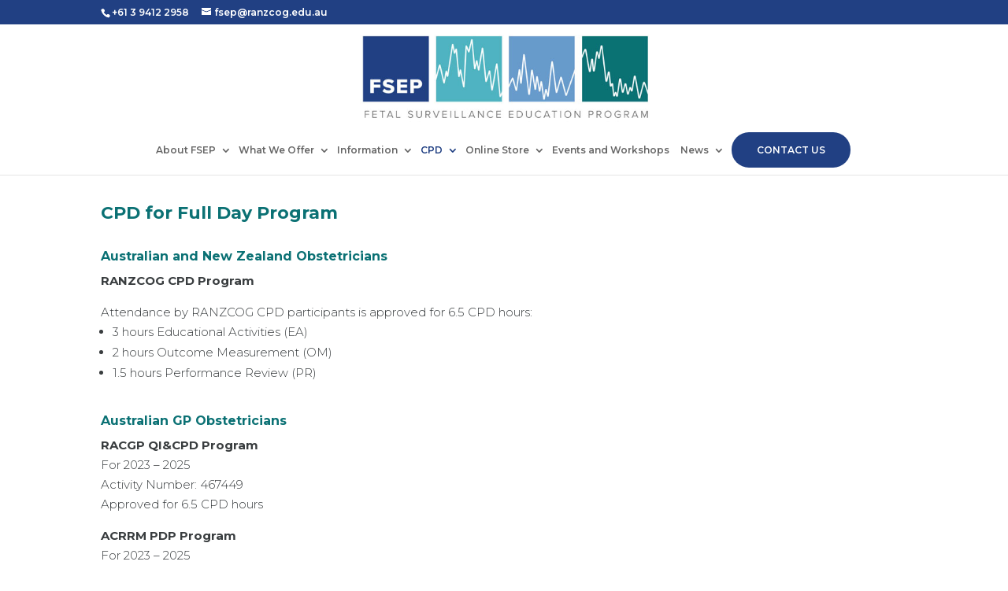

--- FILE ---
content_type: text/html; charset=utf-8
request_url: https://www.google.com/recaptcha/api2/anchor?ar=1&k=6LcHqFUpAAAAAGKpyetisyGAzjRcqDowb2ABezrj&co=aHR0cHM6Ly9mc2VwLnJhbnpjb2cuZWR1LmF1OjQ0Mw..&hl=en&v=PoyoqOPhxBO7pBk68S4YbpHZ&size=invisible&anchor-ms=20000&execute-ms=30000&cb=afxufhcts3x0
body_size: 48664
content:
<!DOCTYPE HTML><html dir="ltr" lang="en"><head><meta http-equiv="Content-Type" content="text/html; charset=UTF-8">
<meta http-equiv="X-UA-Compatible" content="IE=edge">
<title>reCAPTCHA</title>
<style type="text/css">
/* cyrillic-ext */
@font-face {
  font-family: 'Roboto';
  font-style: normal;
  font-weight: 400;
  font-stretch: 100%;
  src: url(//fonts.gstatic.com/s/roboto/v48/KFO7CnqEu92Fr1ME7kSn66aGLdTylUAMa3GUBHMdazTgWw.woff2) format('woff2');
  unicode-range: U+0460-052F, U+1C80-1C8A, U+20B4, U+2DE0-2DFF, U+A640-A69F, U+FE2E-FE2F;
}
/* cyrillic */
@font-face {
  font-family: 'Roboto';
  font-style: normal;
  font-weight: 400;
  font-stretch: 100%;
  src: url(//fonts.gstatic.com/s/roboto/v48/KFO7CnqEu92Fr1ME7kSn66aGLdTylUAMa3iUBHMdazTgWw.woff2) format('woff2');
  unicode-range: U+0301, U+0400-045F, U+0490-0491, U+04B0-04B1, U+2116;
}
/* greek-ext */
@font-face {
  font-family: 'Roboto';
  font-style: normal;
  font-weight: 400;
  font-stretch: 100%;
  src: url(//fonts.gstatic.com/s/roboto/v48/KFO7CnqEu92Fr1ME7kSn66aGLdTylUAMa3CUBHMdazTgWw.woff2) format('woff2');
  unicode-range: U+1F00-1FFF;
}
/* greek */
@font-face {
  font-family: 'Roboto';
  font-style: normal;
  font-weight: 400;
  font-stretch: 100%;
  src: url(//fonts.gstatic.com/s/roboto/v48/KFO7CnqEu92Fr1ME7kSn66aGLdTylUAMa3-UBHMdazTgWw.woff2) format('woff2');
  unicode-range: U+0370-0377, U+037A-037F, U+0384-038A, U+038C, U+038E-03A1, U+03A3-03FF;
}
/* math */
@font-face {
  font-family: 'Roboto';
  font-style: normal;
  font-weight: 400;
  font-stretch: 100%;
  src: url(//fonts.gstatic.com/s/roboto/v48/KFO7CnqEu92Fr1ME7kSn66aGLdTylUAMawCUBHMdazTgWw.woff2) format('woff2');
  unicode-range: U+0302-0303, U+0305, U+0307-0308, U+0310, U+0312, U+0315, U+031A, U+0326-0327, U+032C, U+032F-0330, U+0332-0333, U+0338, U+033A, U+0346, U+034D, U+0391-03A1, U+03A3-03A9, U+03B1-03C9, U+03D1, U+03D5-03D6, U+03F0-03F1, U+03F4-03F5, U+2016-2017, U+2034-2038, U+203C, U+2040, U+2043, U+2047, U+2050, U+2057, U+205F, U+2070-2071, U+2074-208E, U+2090-209C, U+20D0-20DC, U+20E1, U+20E5-20EF, U+2100-2112, U+2114-2115, U+2117-2121, U+2123-214F, U+2190, U+2192, U+2194-21AE, U+21B0-21E5, U+21F1-21F2, U+21F4-2211, U+2213-2214, U+2216-22FF, U+2308-230B, U+2310, U+2319, U+231C-2321, U+2336-237A, U+237C, U+2395, U+239B-23B7, U+23D0, U+23DC-23E1, U+2474-2475, U+25AF, U+25B3, U+25B7, U+25BD, U+25C1, U+25CA, U+25CC, U+25FB, U+266D-266F, U+27C0-27FF, U+2900-2AFF, U+2B0E-2B11, U+2B30-2B4C, U+2BFE, U+3030, U+FF5B, U+FF5D, U+1D400-1D7FF, U+1EE00-1EEFF;
}
/* symbols */
@font-face {
  font-family: 'Roboto';
  font-style: normal;
  font-weight: 400;
  font-stretch: 100%;
  src: url(//fonts.gstatic.com/s/roboto/v48/KFO7CnqEu92Fr1ME7kSn66aGLdTylUAMaxKUBHMdazTgWw.woff2) format('woff2');
  unicode-range: U+0001-000C, U+000E-001F, U+007F-009F, U+20DD-20E0, U+20E2-20E4, U+2150-218F, U+2190, U+2192, U+2194-2199, U+21AF, U+21E6-21F0, U+21F3, U+2218-2219, U+2299, U+22C4-22C6, U+2300-243F, U+2440-244A, U+2460-24FF, U+25A0-27BF, U+2800-28FF, U+2921-2922, U+2981, U+29BF, U+29EB, U+2B00-2BFF, U+4DC0-4DFF, U+FFF9-FFFB, U+10140-1018E, U+10190-1019C, U+101A0, U+101D0-101FD, U+102E0-102FB, U+10E60-10E7E, U+1D2C0-1D2D3, U+1D2E0-1D37F, U+1F000-1F0FF, U+1F100-1F1AD, U+1F1E6-1F1FF, U+1F30D-1F30F, U+1F315, U+1F31C, U+1F31E, U+1F320-1F32C, U+1F336, U+1F378, U+1F37D, U+1F382, U+1F393-1F39F, U+1F3A7-1F3A8, U+1F3AC-1F3AF, U+1F3C2, U+1F3C4-1F3C6, U+1F3CA-1F3CE, U+1F3D4-1F3E0, U+1F3ED, U+1F3F1-1F3F3, U+1F3F5-1F3F7, U+1F408, U+1F415, U+1F41F, U+1F426, U+1F43F, U+1F441-1F442, U+1F444, U+1F446-1F449, U+1F44C-1F44E, U+1F453, U+1F46A, U+1F47D, U+1F4A3, U+1F4B0, U+1F4B3, U+1F4B9, U+1F4BB, U+1F4BF, U+1F4C8-1F4CB, U+1F4D6, U+1F4DA, U+1F4DF, U+1F4E3-1F4E6, U+1F4EA-1F4ED, U+1F4F7, U+1F4F9-1F4FB, U+1F4FD-1F4FE, U+1F503, U+1F507-1F50B, U+1F50D, U+1F512-1F513, U+1F53E-1F54A, U+1F54F-1F5FA, U+1F610, U+1F650-1F67F, U+1F687, U+1F68D, U+1F691, U+1F694, U+1F698, U+1F6AD, U+1F6B2, U+1F6B9-1F6BA, U+1F6BC, U+1F6C6-1F6CF, U+1F6D3-1F6D7, U+1F6E0-1F6EA, U+1F6F0-1F6F3, U+1F6F7-1F6FC, U+1F700-1F7FF, U+1F800-1F80B, U+1F810-1F847, U+1F850-1F859, U+1F860-1F887, U+1F890-1F8AD, U+1F8B0-1F8BB, U+1F8C0-1F8C1, U+1F900-1F90B, U+1F93B, U+1F946, U+1F984, U+1F996, U+1F9E9, U+1FA00-1FA6F, U+1FA70-1FA7C, U+1FA80-1FA89, U+1FA8F-1FAC6, U+1FACE-1FADC, U+1FADF-1FAE9, U+1FAF0-1FAF8, U+1FB00-1FBFF;
}
/* vietnamese */
@font-face {
  font-family: 'Roboto';
  font-style: normal;
  font-weight: 400;
  font-stretch: 100%;
  src: url(//fonts.gstatic.com/s/roboto/v48/KFO7CnqEu92Fr1ME7kSn66aGLdTylUAMa3OUBHMdazTgWw.woff2) format('woff2');
  unicode-range: U+0102-0103, U+0110-0111, U+0128-0129, U+0168-0169, U+01A0-01A1, U+01AF-01B0, U+0300-0301, U+0303-0304, U+0308-0309, U+0323, U+0329, U+1EA0-1EF9, U+20AB;
}
/* latin-ext */
@font-face {
  font-family: 'Roboto';
  font-style: normal;
  font-weight: 400;
  font-stretch: 100%;
  src: url(//fonts.gstatic.com/s/roboto/v48/KFO7CnqEu92Fr1ME7kSn66aGLdTylUAMa3KUBHMdazTgWw.woff2) format('woff2');
  unicode-range: U+0100-02BA, U+02BD-02C5, U+02C7-02CC, U+02CE-02D7, U+02DD-02FF, U+0304, U+0308, U+0329, U+1D00-1DBF, U+1E00-1E9F, U+1EF2-1EFF, U+2020, U+20A0-20AB, U+20AD-20C0, U+2113, U+2C60-2C7F, U+A720-A7FF;
}
/* latin */
@font-face {
  font-family: 'Roboto';
  font-style: normal;
  font-weight: 400;
  font-stretch: 100%;
  src: url(//fonts.gstatic.com/s/roboto/v48/KFO7CnqEu92Fr1ME7kSn66aGLdTylUAMa3yUBHMdazQ.woff2) format('woff2');
  unicode-range: U+0000-00FF, U+0131, U+0152-0153, U+02BB-02BC, U+02C6, U+02DA, U+02DC, U+0304, U+0308, U+0329, U+2000-206F, U+20AC, U+2122, U+2191, U+2193, U+2212, U+2215, U+FEFF, U+FFFD;
}
/* cyrillic-ext */
@font-face {
  font-family: 'Roboto';
  font-style: normal;
  font-weight: 500;
  font-stretch: 100%;
  src: url(//fonts.gstatic.com/s/roboto/v48/KFO7CnqEu92Fr1ME7kSn66aGLdTylUAMa3GUBHMdazTgWw.woff2) format('woff2');
  unicode-range: U+0460-052F, U+1C80-1C8A, U+20B4, U+2DE0-2DFF, U+A640-A69F, U+FE2E-FE2F;
}
/* cyrillic */
@font-face {
  font-family: 'Roboto';
  font-style: normal;
  font-weight: 500;
  font-stretch: 100%;
  src: url(//fonts.gstatic.com/s/roboto/v48/KFO7CnqEu92Fr1ME7kSn66aGLdTylUAMa3iUBHMdazTgWw.woff2) format('woff2');
  unicode-range: U+0301, U+0400-045F, U+0490-0491, U+04B0-04B1, U+2116;
}
/* greek-ext */
@font-face {
  font-family: 'Roboto';
  font-style: normal;
  font-weight: 500;
  font-stretch: 100%;
  src: url(//fonts.gstatic.com/s/roboto/v48/KFO7CnqEu92Fr1ME7kSn66aGLdTylUAMa3CUBHMdazTgWw.woff2) format('woff2');
  unicode-range: U+1F00-1FFF;
}
/* greek */
@font-face {
  font-family: 'Roboto';
  font-style: normal;
  font-weight: 500;
  font-stretch: 100%;
  src: url(//fonts.gstatic.com/s/roboto/v48/KFO7CnqEu92Fr1ME7kSn66aGLdTylUAMa3-UBHMdazTgWw.woff2) format('woff2');
  unicode-range: U+0370-0377, U+037A-037F, U+0384-038A, U+038C, U+038E-03A1, U+03A3-03FF;
}
/* math */
@font-face {
  font-family: 'Roboto';
  font-style: normal;
  font-weight: 500;
  font-stretch: 100%;
  src: url(//fonts.gstatic.com/s/roboto/v48/KFO7CnqEu92Fr1ME7kSn66aGLdTylUAMawCUBHMdazTgWw.woff2) format('woff2');
  unicode-range: U+0302-0303, U+0305, U+0307-0308, U+0310, U+0312, U+0315, U+031A, U+0326-0327, U+032C, U+032F-0330, U+0332-0333, U+0338, U+033A, U+0346, U+034D, U+0391-03A1, U+03A3-03A9, U+03B1-03C9, U+03D1, U+03D5-03D6, U+03F0-03F1, U+03F4-03F5, U+2016-2017, U+2034-2038, U+203C, U+2040, U+2043, U+2047, U+2050, U+2057, U+205F, U+2070-2071, U+2074-208E, U+2090-209C, U+20D0-20DC, U+20E1, U+20E5-20EF, U+2100-2112, U+2114-2115, U+2117-2121, U+2123-214F, U+2190, U+2192, U+2194-21AE, U+21B0-21E5, U+21F1-21F2, U+21F4-2211, U+2213-2214, U+2216-22FF, U+2308-230B, U+2310, U+2319, U+231C-2321, U+2336-237A, U+237C, U+2395, U+239B-23B7, U+23D0, U+23DC-23E1, U+2474-2475, U+25AF, U+25B3, U+25B7, U+25BD, U+25C1, U+25CA, U+25CC, U+25FB, U+266D-266F, U+27C0-27FF, U+2900-2AFF, U+2B0E-2B11, U+2B30-2B4C, U+2BFE, U+3030, U+FF5B, U+FF5D, U+1D400-1D7FF, U+1EE00-1EEFF;
}
/* symbols */
@font-face {
  font-family: 'Roboto';
  font-style: normal;
  font-weight: 500;
  font-stretch: 100%;
  src: url(//fonts.gstatic.com/s/roboto/v48/KFO7CnqEu92Fr1ME7kSn66aGLdTylUAMaxKUBHMdazTgWw.woff2) format('woff2');
  unicode-range: U+0001-000C, U+000E-001F, U+007F-009F, U+20DD-20E0, U+20E2-20E4, U+2150-218F, U+2190, U+2192, U+2194-2199, U+21AF, U+21E6-21F0, U+21F3, U+2218-2219, U+2299, U+22C4-22C6, U+2300-243F, U+2440-244A, U+2460-24FF, U+25A0-27BF, U+2800-28FF, U+2921-2922, U+2981, U+29BF, U+29EB, U+2B00-2BFF, U+4DC0-4DFF, U+FFF9-FFFB, U+10140-1018E, U+10190-1019C, U+101A0, U+101D0-101FD, U+102E0-102FB, U+10E60-10E7E, U+1D2C0-1D2D3, U+1D2E0-1D37F, U+1F000-1F0FF, U+1F100-1F1AD, U+1F1E6-1F1FF, U+1F30D-1F30F, U+1F315, U+1F31C, U+1F31E, U+1F320-1F32C, U+1F336, U+1F378, U+1F37D, U+1F382, U+1F393-1F39F, U+1F3A7-1F3A8, U+1F3AC-1F3AF, U+1F3C2, U+1F3C4-1F3C6, U+1F3CA-1F3CE, U+1F3D4-1F3E0, U+1F3ED, U+1F3F1-1F3F3, U+1F3F5-1F3F7, U+1F408, U+1F415, U+1F41F, U+1F426, U+1F43F, U+1F441-1F442, U+1F444, U+1F446-1F449, U+1F44C-1F44E, U+1F453, U+1F46A, U+1F47D, U+1F4A3, U+1F4B0, U+1F4B3, U+1F4B9, U+1F4BB, U+1F4BF, U+1F4C8-1F4CB, U+1F4D6, U+1F4DA, U+1F4DF, U+1F4E3-1F4E6, U+1F4EA-1F4ED, U+1F4F7, U+1F4F9-1F4FB, U+1F4FD-1F4FE, U+1F503, U+1F507-1F50B, U+1F50D, U+1F512-1F513, U+1F53E-1F54A, U+1F54F-1F5FA, U+1F610, U+1F650-1F67F, U+1F687, U+1F68D, U+1F691, U+1F694, U+1F698, U+1F6AD, U+1F6B2, U+1F6B9-1F6BA, U+1F6BC, U+1F6C6-1F6CF, U+1F6D3-1F6D7, U+1F6E0-1F6EA, U+1F6F0-1F6F3, U+1F6F7-1F6FC, U+1F700-1F7FF, U+1F800-1F80B, U+1F810-1F847, U+1F850-1F859, U+1F860-1F887, U+1F890-1F8AD, U+1F8B0-1F8BB, U+1F8C0-1F8C1, U+1F900-1F90B, U+1F93B, U+1F946, U+1F984, U+1F996, U+1F9E9, U+1FA00-1FA6F, U+1FA70-1FA7C, U+1FA80-1FA89, U+1FA8F-1FAC6, U+1FACE-1FADC, U+1FADF-1FAE9, U+1FAF0-1FAF8, U+1FB00-1FBFF;
}
/* vietnamese */
@font-face {
  font-family: 'Roboto';
  font-style: normal;
  font-weight: 500;
  font-stretch: 100%;
  src: url(//fonts.gstatic.com/s/roboto/v48/KFO7CnqEu92Fr1ME7kSn66aGLdTylUAMa3OUBHMdazTgWw.woff2) format('woff2');
  unicode-range: U+0102-0103, U+0110-0111, U+0128-0129, U+0168-0169, U+01A0-01A1, U+01AF-01B0, U+0300-0301, U+0303-0304, U+0308-0309, U+0323, U+0329, U+1EA0-1EF9, U+20AB;
}
/* latin-ext */
@font-face {
  font-family: 'Roboto';
  font-style: normal;
  font-weight: 500;
  font-stretch: 100%;
  src: url(//fonts.gstatic.com/s/roboto/v48/KFO7CnqEu92Fr1ME7kSn66aGLdTylUAMa3KUBHMdazTgWw.woff2) format('woff2');
  unicode-range: U+0100-02BA, U+02BD-02C5, U+02C7-02CC, U+02CE-02D7, U+02DD-02FF, U+0304, U+0308, U+0329, U+1D00-1DBF, U+1E00-1E9F, U+1EF2-1EFF, U+2020, U+20A0-20AB, U+20AD-20C0, U+2113, U+2C60-2C7F, U+A720-A7FF;
}
/* latin */
@font-face {
  font-family: 'Roboto';
  font-style: normal;
  font-weight: 500;
  font-stretch: 100%;
  src: url(//fonts.gstatic.com/s/roboto/v48/KFO7CnqEu92Fr1ME7kSn66aGLdTylUAMa3yUBHMdazQ.woff2) format('woff2');
  unicode-range: U+0000-00FF, U+0131, U+0152-0153, U+02BB-02BC, U+02C6, U+02DA, U+02DC, U+0304, U+0308, U+0329, U+2000-206F, U+20AC, U+2122, U+2191, U+2193, U+2212, U+2215, U+FEFF, U+FFFD;
}
/* cyrillic-ext */
@font-face {
  font-family: 'Roboto';
  font-style: normal;
  font-weight: 900;
  font-stretch: 100%;
  src: url(//fonts.gstatic.com/s/roboto/v48/KFO7CnqEu92Fr1ME7kSn66aGLdTylUAMa3GUBHMdazTgWw.woff2) format('woff2');
  unicode-range: U+0460-052F, U+1C80-1C8A, U+20B4, U+2DE0-2DFF, U+A640-A69F, U+FE2E-FE2F;
}
/* cyrillic */
@font-face {
  font-family: 'Roboto';
  font-style: normal;
  font-weight: 900;
  font-stretch: 100%;
  src: url(//fonts.gstatic.com/s/roboto/v48/KFO7CnqEu92Fr1ME7kSn66aGLdTylUAMa3iUBHMdazTgWw.woff2) format('woff2');
  unicode-range: U+0301, U+0400-045F, U+0490-0491, U+04B0-04B1, U+2116;
}
/* greek-ext */
@font-face {
  font-family: 'Roboto';
  font-style: normal;
  font-weight: 900;
  font-stretch: 100%;
  src: url(//fonts.gstatic.com/s/roboto/v48/KFO7CnqEu92Fr1ME7kSn66aGLdTylUAMa3CUBHMdazTgWw.woff2) format('woff2');
  unicode-range: U+1F00-1FFF;
}
/* greek */
@font-face {
  font-family: 'Roboto';
  font-style: normal;
  font-weight: 900;
  font-stretch: 100%;
  src: url(//fonts.gstatic.com/s/roboto/v48/KFO7CnqEu92Fr1ME7kSn66aGLdTylUAMa3-UBHMdazTgWw.woff2) format('woff2');
  unicode-range: U+0370-0377, U+037A-037F, U+0384-038A, U+038C, U+038E-03A1, U+03A3-03FF;
}
/* math */
@font-face {
  font-family: 'Roboto';
  font-style: normal;
  font-weight: 900;
  font-stretch: 100%;
  src: url(//fonts.gstatic.com/s/roboto/v48/KFO7CnqEu92Fr1ME7kSn66aGLdTylUAMawCUBHMdazTgWw.woff2) format('woff2');
  unicode-range: U+0302-0303, U+0305, U+0307-0308, U+0310, U+0312, U+0315, U+031A, U+0326-0327, U+032C, U+032F-0330, U+0332-0333, U+0338, U+033A, U+0346, U+034D, U+0391-03A1, U+03A3-03A9, U+03B1-03C9, U+03D1, U+03D5-03D6, U+03F0-03F1, U+03F4-03F5, U+2016-2017, U+2034-2038, U+203C, U+2040, U+2043, U+2047, U+2050, U+2057, U+205F, U+2070-2071, U+2074-208E, U+2090-209C, U+20D0-20DC, U+20E1, U+20E5-20EF, U+2100-2112, U+2114-2115, U+2117-2121, U+2123-214F, U+2190, U+2192, U+2194-21AE, U+21B0-21E5, U+21F1-21F2, U+21F4-2211, U+2213-2214, U+2216-22FF, U+2308-230B, U+2310, U+2319, U+231C-2321, U+2336-237A, U+237C, U+2395, U+239B-23B7, U+23D0, U+23DC-23E1, U+2474-2475, U+25AF, U+25B3, U+25B7, U+25BD, U+25C1, U+25CA, U+25CC, U+25FB, U+266D-266F, U+27C0-27FF, U+2900-2AFF, U+2B0E-2B11, U+2B30-2B4C, U+2BFE, U+3030, U+FF5B, U+FF5D, U+1D400-1D7FF, U+1EE00-1EEFF;
}
/* symbols */
@font-face {
  font-family: 'Roboto';
  font-style: normal;
  font-weight: 900;
  font-stretch: 100%;
  src: url(//fonts.gstatic.com/s/roboto/v48/KFO7CnqEu92Fr1ME7kSn66aGLdTylUAMaxKUBHMdazTgWw.woff2) format('woff2');
  unicode-range: U+0001-000C, U+000E-001F, U+007F-009F, U+20DD-20E0, U+20E2-20E4, U+2150-218F, U+2190, U+2192, U+2194-2199, U+21AF, U+21E6-21F0, U+21F3, U+2218-2219, U+2299, U+22C4-22C6, U+2300-243F, U+2440-244A, U+2460-24FF, U+25A0-27BF, U+2800-28FF, U+2921-2922, U+2981, U+29BF, U+29EB, U+2B00-2BFF, U+4DC0-4DFF, U+FFF9-FFFB, U+10140-1018E, U+10190-1019C, U+101A0, U+101D0-101FD, U+102E0-102FB, U+10E60-10E7E, U+1D2C0-1D2D3, U+1D2E0-1D37F, U+1F000-1F0FF, U+1F100-1F1AD, U+1F1E6-1F1FF, U+1F30D-1F30F, U+1F315, U+1F31C, U+1F31E, U+1F320-1F32C, U+1F336, U+1F378, U+1F37D, U+1F382, U+1F393-1F39F, U+1F3A7-1F3A8, U+1F3AC-1F3AF, U+1F3C2, U+1F3C4-1F3C6, U+1F3CA-1F3CE, U+1F3D4-1F3E0, U+1F3ED, U+1F3F1-1F3F3, U+1F3F5-1F3F7, U+1F408, U+1F415, U+1F41F, U+1F426, U+1F43F, U+1F441-1F442, U+1F444, U+1F446-1F449, U+1F44C-1F44E, U+1F453, U+1F46A, U+1F47D, U+1F4A3, U+1F4B0, U+1F4B3, U+1F4B9, U+1F4BB, U+1F4BF, U+1F4C8-1F4CB, U+1F4D6, U+1F4DA, U+1F4DF, U+1F4E3-1F4E6, U+1F4EA-1F4ED, U+1F4F7, U+1F4F9-1F4FB, U+1F4FD-1F4FE, U+1F503, U+1F507-1F50B, U+1F50D, U+1F512-1F513, U+1F53E-1F54A, U+1F54F-1F5FA, U+1F610, U+1F650-1F67F, U+1F687, U+1F68D, U+1F691, U+1F694, U+1F698, U+1F6AD, U+1F6B2, U+1F6B9-1F6BA, U+1F6BC, U+1F6C6-1F6CF, U+1F6D3-1F6D7, U+1F6E0-1F6EA, U+1F6F0-1F6F3, U+1F6F7-1F6FC, U+1F700-1F7FF, U+1F800-1F80B, U+1F810-1F847, U+1F850-1F859, U+1F860-1F887, U+1F890-1F8AD, U+1F8B0-1F8BB, U+1F8C0-1F8C1, U+1F900-1F90B, U+1F93B, U+1F946, U+1F984, U+1F996, U+1F9E9, U+1FA00-1FA6F, U+1FA70-1FA7C, U+1FA80-1FA89, U+1FA8F-1FAC6, U+1FACE-1FADC, U+1FADF-1FAE9, U+1FAF0-1FAF8, U+1FB00-1FBFF;
}
/* vietnamese */
@font-face {
  font-family: 'Roboto';
  font-style: normal;
  font-weight: 900;
  font-stretch: 100%;
  src: url(//fonts.gstatic.com/s/roboto/v48/KFO7CnqEu92Fr1ME7kSn66aGLdTylUAMa3OUBHMdazTgWw.woff2) format('woff2');
  unicode-range: U+0102-0103, U+0110-0111, U+0128-0129, U+0168-0169, U+01A0-01A1, U+01AF-01B0, U+0300-0301, U+0303-0304, U+0308-0309, U+0323, U+0329, U+1EA0-1EF9, U+20AB;
}
/* latin-ext */
@font-face {
  font-family: 'Roboto';
  font-style: normal;
  font-weight: 900;
  font-stretch: 100%;
  src: url(//fonts.gstatic.com/s/roboto/v48/KFO7CnqEu92Fr1ME7kSn66aGLdTylUAMa3KUBHMdazTgWw.woff2) format('woff2');
  unicode-range: U+0100-02BA, U+02BD-02C5, U+02C7-02CC, U+02CE-02D7, U+02DD-02FF, U+0304, U+0308, U+0329, U+1D00-1DBF, U+1E00-1E9F, U+1EF2-1EFF, U+2020, U+20A0-20AB, U+20AD-20C0, U+2113, U+2C60-2C7F, U+A720-A7FF;
}
/* latin */
@font-face {
  font-family: 'Roboto';
  font-style: normal;
  font-weight: 900;
  font-stretch: 100%;
  src: url(//fonts.gstatic.com/s/roboto/v48/KFO7CnqEu92Fr1ME7kSn66aGLdTylUAMa3yUBHMdazQ.woff2) format('woff2');
  unicode-range: U+0000-00FF, U+0131, U+0152-0153, U+02BB-02BC, U+02C6, U+02DA, U+02DC, U+0304, U+0308, U+0329, U+2000-206F, U+20AC, U+2122, U+2191, U+2193, U+2212, U+2215, U+FEFF, U+FFFD;
}

</style>
<link rel="stylesheet" type="text/css" href="https://www.gstatic.com/recaptcha/releases/PoyoqOPhxBO7pBk68S4YbpHZ/styles__ltr.css">
<script nonce="jHIT-Q6w2fPSPHkRUhqAUg" type="text/javascript">window['__recaptcha_api'] = 'https://www.google.com/recaptcha/api2/';</script>
<script type="text/javascript" src="https://www.gstatic.com/recaptcha/releases/PoyoqOPhxBO7pBk68S4YbpHZ/recaptcha__en.js" nonce="jHIT-Q6w2fPSPHkRUhqAUg">
      
    </script></head>
<body><div id="rc-anchor-alert" class="rc-anchor-alert"></div>
<input type="hidden" id="recaptcha-token" value="[base64]">
<script type="text/javascript" nonce="jHIT-Q6w2fPSPHkRUhqAUg">
      recaptcha.anchor.Main.init("[\x22ainput\x22,[\x22bgdata\x22,\x22\x22,\[base64]/[base64]/bmV3IFpbdF0obVswXSk6Sz09Mj9uZXcgWlt0XShtWzBdLG1bMV0pOks9PTM/bmV3IFpbdF0obVswXSxtWzFdLG1bMl0pOks9PTQ/[base64]/[base64]/[base64]/[base64]/[base64]/[base64]/[base64]/[base64]/[base64]/[base64]/[base64]/[base64]/[base64]/[base64]\\u003d\\u003d\x22,\[base64]\x22,\x22GMO9ISc5wp01w71IwonCuRnDjBLCrsOJaUxQZ8OASQ/DoFANOF0KwpHDtsOiIwd6WcKqa8Kgw5Ifw7jDoMOWw4pcICUtMUp/[base64]/[base64]/Dk2w8NGwKw6E+L8OyKsK/w4NNw6gWwqfDisOUw4AXw7HDnH8/w6obfMK+PzvDrg5Ew6hQwoBrRyLDnBQ2wog7cMOAwrgXCsORwocPw6FbV8KoQX4rN8KBFMKpUFggw4xVeXXDpMOrFcK/w5jClBzDsmvCpcOaw5rDukxwZsOfw53CtMODYcOgwrNzwovDjMOJSsKrVsOPw6LDpcOjJkInwow4K8KTC8Ouw7nDvsKHCjZSSsKUYcOBw7cWwrrDmMO8OsKsVMKiGGXDtcKlwqxaYcK/IzRbOcOYw6lrwoEWecObL8OKwohuwr4Gw5TDqsOKRSbDgcOSwqkfEBDDgMOyAcOodV/[base64]/CmzLCm3R5dgQ4w7fCuyYTwqTCsMK4wq/[base64]/DigfCqcO8SMOoMsKQw7zCgsKoVyPCsMOKw5UTVUzCiMOUT8KPB8OzQ8O5YEzCuxLDni/DiwMqdXYRdFMhw7Bdw5jColfDsMKGTEEDFwTDn8KSw5A6w6loXx7ChMOvwpnDg8O0w5jCrRHDicOOw4MpworDlsKrw6hrLyHDvMK6R8KwBsKOYsKRKMKyW8KtVD9+eTjComvCtMOXYFzCv8Kpw5rCksOBw6vCukTCrXUjwr/DmGsfaBnDji0Rw4XCn07DrUU8cADDozx7JcOjw7gnJXzCm8OSFMKtwrTCv8Kuwq7CmMOpwqADwr96wpfCtQcFGkYOG8Kzwopow7sawrYhwozDqMOABsKmHMOATHZoVFQ4wpReb8KPN8OEdMO7woU2w5EIw5DCqlZ3XMO6w5zDpMOEwoRBwpvCslHDlMO7acK/H3IMYXXCl8Osw5zDqsKHwobCrBvDkm8Lwo8TWMK/wofCvhLCrsKNRsKoWCDDr8KNZklWwr/Dt8KjYxLCn1UQwrLDklsAPGh0P29jw75JJzNaw5nClARTX2PCnGfCpMODw7l1w7TDvcO4RsOHwpsQwqjCoBVzwpXDk0vCiD9aw4Z8w7oVb8K8NsKKVcKPw4o4w5LCqHt9wrXDrxVCw6E0w4tiJMOMwp8wPsKaHMOOwp9Fd8K9IW7CsAfCjcKYw6IoAcOzwqHDmn/Du8KHcMO+JMKJwokqDnl9wrZ3wrzCi8OZwpYYw4hWNy0sGRzDqMKNRsKAw7nCmcK2w7hxwosEF8KZN1rCvcO/w6/Cg8Ocw6o1K8KfVRnCtsKywqHDi11SGcK2BgTDolzCu8OaG0kVw7B7OcO0wr/Cl3tYL35HwoLCuDPDvcKxw5PCgQHCl8OvOhXDgV4Ow5lxw57Ct2LDisOzwozCosKSQH8LJsOOa14cw6bDnsOlSAMnw44GwprCm8KtXUENPcOAwpMRBMKqGh8Dw6nDp8Ojwq5BYcOtR8KfwooKw58oSMOHw60ow6nClsOYGmDCjcKPw69MwrVMw6vCjcKvLHxlE8O/EsKBK1nDnQfDicKKwqIswp9FwrfCpXIIRVnChcKwwqzDkMKuw4XChAAKNm0sw7IFw5XCk01VDVXCklXDlsO0w7/Dug3CtcOTD03CssKtaQTDocOBw6U/IMOPw4zClGXDr8OfGcKqQsO7wrDDo3DCicKtbsOdw5bDliFsw6J+WsOhwr/Dk24gwpoVwobCjmjDvwoyw6zCsHbDgQoEOMK+GjjCg01VEMKrKCQWKMKOMsKeYDTCoy7DocOmbWlzw5xcwrI5GMKjw6nCscKmT3/ClsO2w6UCw790w555WQzCoMO5wqQAwpzDqT3ClDbCscO3NcKpTj9AVDNLwrXCpDkZw7jDmMKlwq/DgjxICUnCnMO2BsOMwpZcXHgpR8K/KMOjPiZ8VlfCoMOhZ1Yjwr8Zwot5OcOWworCqcOEU8Ozwp4KW8OKwr/CgWvDvgtpJXl+EsOYw5I+w7dxSHMew4TDpE7DjsOiB8OpYhfCtsKVw7oGw4oxeMOvL3zDuF/CssOBwoRjRMKgW0AJw5HCqMOzw5paw5DDssKnVsO2KxVOwpE3IX1FwptywrrDjV/DkSvClcKqwqfDvMK/RhnDqsKnelxkw6fDuTgswoQdeS5mw6bDqMOUw7bDucKiYcKCwpLCqcO3eMODa8OxW8OzwpAmV8OHHsKMJcOBHXvCqnnCj2bCpsKHFjHCncKVR3vDnsO9MsKtR8KJO8O/wrrDqDHDpMK8wpE3A8KARcOeHF8OU8OOw6TCnMKCw5MywoXCrRnCm8O2PjbDv8KbSEd+wqrDpcKaw6A4wpDCmhbCqMOTw7lhw5/CisO/bcKjwoBiSEwzVmrDmMKuQcKUwo3CvnTDo8KzwqDCoMKywofDiix5ATDCiADDpnMEHTdAwqkeUcKdCHVXw6fCoxvDhAnCmMKnKsKbwpAVb8OXwq3ClEbDqXcLw4jChcOiJWMmw4/CpH9OJMKaCHjCnMOgA8Oow5glwqMaw5kSw5jDtmHCmMKzw697w4vCj8KywpRNexPCsB7Cj8O/w75gw7HCnUfClcKFwo7Cu39AX8KJwoJUw7wJw5BcREfDt1dWbxPCmMOywonChT5qwogBw5oqwozCosObMMKIMF/DtsO3w6/Dv8KheMKbcQvCljBabcK4DUVGw5jDtEHDq8ODwrJWCAMNw5EFw7HDiMOdwr/DiMK0wqgoP8O8w65EworDmcKqP8K7wokvdU3CpzTCucO4wq7DjykRw7ZLB8OWwqfDoMK4QMO6w6Bcw6PChQYhOywvDisGGmbDpcOPwpwBCTXDv8OqIQbClW5Kwp/[base64]/w5wzCsOUwqhib8OGw60sYsK7F8O9w7Uow5t5fCfChMKpABbDiQXCoTLCoMKaD8KLwpw6wqLClhJzMS81wpJdwqd+M8KxbUjDtDplemvDgsKkwop8WMKZaMK4woUaTsOgwq9jFGFBwofDl8KDIUbDmMOGwoPDn8K3SDNsw6Z+CiRyGR/Duy9peHxUwrHCnUs8bj8ISMODw77DvsKHwqjDoyR+EznCncKSP8KDO8Osw73CmRMWw5A0clDDo18hwozCnH0pw6DDiRDCnsOtSsKFw7USw4EPwrwdwpZmwqxGw7/ClzceD8OLZ8OuASnDgmvCjTF+fxIpwq89w6Q8w4h4w4JpwpbCqsKdDcOjwpvCqxBBw6U1w4rCjSMqwp5Hw7bCvcOSOBbCngdMOcOEwpdow5YRw7vCk1nDvcKaw4o+H1lZwrMFw75QwosCDmQwwrnDtcK7EsKXwr/[base64]/[base64]/[base64]/DusKpdzNfXV9yw61LFVLDpsOpYsOBWERkwqw/wrRWBMOKUMONw7PCkMKnwqXDpH0HWcK3MUDCtlxvAA0CwqhkeG8NdsOIFWQDZQlKOkVkVyITF8O1WCVdwqPDrHrDt8Kiw60sw5nDoDvDiGVoPMK2w7TCngY5N8KhPE/Ct8Oywo8hw73CplEqwqXCucOwwrHDvcOyGMKwwp/Dm3VAF8OMwplAw54Ywq5JFVACMWcvEMKuwrPDhcKoCsOqwofCtU9Vw7/CjWgwwrZcw6how70ufsOIGMOAwrAcTsOuwo0eFTJywo11JUVjw5sTA8OLwrPDrzLDi8KIwrnClS3CqWbCrcO7fsOrSMO0wp8iwo4QFsKuwrAqWsK6wp8Ow5jDpB3Ds3h5QjDDiA4/DsKtwqzDtMOYAGLCilI0wpkmw5A5wr7CsBUGcnzDs8OVw5A+wr/DvMK2w5tKZWtMwqnDlMOGwpPDlMK6wqgWSMKSw5zDgMKsV8OLEMODDisACMOsw7XCpSEuwrrDkFgewolmw4DDr31sQMKcGMK6acOLIMO/wooBTcO+GTfDicOCH8KRw7NaXG3DisKYw47DgjvDh11XUSp1RHciwp/CvEbDpy7CqcOfN0DCs1rDuWzDmyPClcKGw6IWw4ktLxsewqfDhXMgw4fDuMO5wr/[base64]/[base64]/DvcOGdyTCgAnCpMKtN8O9w4PChXXCqsOYEsOKOMOvRmtjw5wKbMKrI8OgG8Kaw7LDmA/Do8Kiw4ksfMOtFVvDmmBTwp5XasOLNwBvdcOOwqZ/XkLCu07DumHCgSPCoEZvwq4CwpPDuDHCinoFwo5Lw5vCkTfDssOhcnHDm1bCn8O/wpXDu8OUO2vDiMOjw4kmwobDqcKFw5HDsmpoJm4nw51PwrwbBQDDlz0vw4TCvMKsEjQeM8KowqbCrkgrwrpgRcOSwpUWdWvCsnfDo8O3SsKLCW8kEMKvwo4Iwp/ChyhhFTo5PiclwoDCo0klw5cWw5pcMEXCrcOmwoHCu1spIMK/TMK5wokFYl1YwohKHcKrecOub0hiYmrCtMKsw7rCn8K3ecOrw4jCjygtw6HDgsKVSMOGwpJvwoLDiSkZwofDrcO+XsOjPsKpwrHCssKJAMOtwqxhw5fDp8KQMWwYwq/CuD9vw4dGOmpcw6nDtyrCpHTDjsOWeh/[base64]/Dh2JNwo7CucOjw5odwpjCq8KgFcKVwojCk8KLwpF1a8Ktw4PDoivDmEXDqDTDmBPCocKxV8KGwrTDicOBwqfDosKBw4DDqG/ClsOJI8KJSSnCk8KyPMKCw5UMXGp8MsOTX8KJWQoKV0LDncKbwoPCkMO/wok0w4lYOS/[base64]/Du2dlwqU2wqpUwr/Dk8K4JC9seyzDsMKJHijCgMKSw5jDlUI2w7bDs3DCksK8wpDCmRHDvREMX38swrPCtFnDuj8fT8Opwrl6AHrDqkwrQ8KUw4HDt3Z+wobCkMOiaiHDjDbDqMKJVsOJb3/DisOUFTIcYEgFbEJ0wqHCiBbCoh9TwqnCrAHCp2RwH8KAwoTDnUPDgFgAw6/Dn8O0ChbCgcOUVsOsAnkyTA/DgAUbwqgOwrDChl7DuXl0wrfDrsKkPsKbO8KBwqrDpcK5w4ktWcOzfMO0BzbCqVvDn2VkVz3DscO1wqseXU5xw6bDrCwWfi3Cm00GEsK1RWRBw5zCkA/CjVogw5FPwr1KQArDl8KTAHYLFRlPw5bDugFfwpDDjcKkcTTCoMKQw5/Cj0nDhk/[base64]/Dk8OmwpLCvsK9w4XDhEZaVVrCtnFFZ8Kgw4DCp8KTwrjCgTbCiCY8Vk0TGHNifG7DgEnCnMKiwp/Ci8KGVsOXwrjDg8OYenjDm0nDiHbCjMOgJcObw5fDr8K9w7PDu8KwPyBRwo5TwoHDk31pwrvDq8O3w4Jlw4ROwrPDucKhIgXDoUvDnsOXwp0bw5YXYcKkw5jCkVTDqMOVw7DDgMKlSRvDtcOfw7HDjyjCsMKhXmzDkG8Bw5TCh8O7wpU/OcOaw6/Cjm5Cw596wrnCv8Oud8KUNj3DksOLYF/[base64]/W8O6wqtiw6pMw4LDv8OAKA83DVnCkcOaw7rClWnDgsOrZMKUIMO/WRnCjsK1WMOZGsKgdgvDiFALTkXCiMOqE8K4w6HDvsKwK8KMw6RRw65Nwr7DgF95S1/Cul/DqyFVTsO1f8KNTcOyEcKtMsKOwqYzw5jDuQPCvMOzeMOkwpLCslfCj8OMw54sVEhKw6kRwoTDnSnCsQ7DvhZpU8OHJcO5wpFFXcOxw5ZbZ3DDvlVEwr/DoinDszgnaDjDhsKETcORZ8Kgw6tDw7pbOMO/N2x/wp/DqMOKw6HCgsKdLmQGIcOpKsK0w5fDkcKKB8KMIsKSwqBpIsOpScOdQcOnIcOORMOCwqfCvgJIw6VxbMK7YnYYDcK8woPDlTTCtS5hw6/CiHnCgMKew4nDjDDChsOBwqDDrsKQSMKHETDCgsOjKcKVIyRIRkNDdFTCk1oew6LCp3rCv3LCvMOkVMOaKhFfCz/Dn8ORw54tIXvCnMORwqHCn8KWw4R9b8KGw4Z1EMK5OMOdAMOvw5nDtcKvJkLCsDNUTXIbwpM5RsKQBzp7N8OgwrDChsO4woRRAMOWw6HDpiMNwrHDmMOVwrnDvMKLwq4pw7rChwrDhSvCl8KswqzCsMOawp/CiMOXwq7Cj8OCYFotQcK8w5JNwr15aGjCkSDCpMKawpHDpcKXM8KBw4HCmMOaB1c4TAF0UcKxVcOlw67DgmfCqQANwpDCq8KWw5/DhDnCpV/[base64]/DmnIMDsORw4DDk8OZVy7DjsK+EsOfwqoOY1vDu1MTw5LDo10Aw5ZlwokIwqXCkcKXw73CqRIcwrTDqT8JM8OIB0kXKMO3D004wqMSw4plHA/DkwTCjcOmw7cYw6/[base64]/[base64]/w5rCrybDtytpw5UGZMOlw50FwrTCnsO5SCfCgMOjwoYkE0FSw79nPE54w4JgY8KHwpLDmMO0dk8wHD3Dh8KDw6XDp27Cs8ObTsKEAFrDmMKxIXXCsDRsOg5KQ8Krwp/DjcKowqzDmhYaa8KHH0nCi00Cwpd3wqPCqcKBOgVZEsKuSsOlXCzDoT/Dg8O3Nnh3bVgRwojDrBjDj3rDsTfDm8OgIsKNB8KawrLCg8OcFAdKwqzCicOdNQtwwqHDqsO0wo3DqMK3fcKTdXZuw78FwpUzwqfDs8OxwqQfN3HCusKTw4JzZyNpwrImKMKoVwbCmGxvekBNw4Uwa8O2RcK3w4gGw4hfE8OVQy9nw6xRwo7DiMOsU2pjw7/CtMKAwozDgsO6YXTDh3gPw7bDkSQ+ZcOxMQwXcGvDkw3ChjFpw444G2lrwrhdb8OScBF7w5/DowbDk8Kdw6ZmwqXDgMOewoTCsRsHE8KSwpzCssKGMMK5aijCjxXCrUbCosONaMKAw70fwpPDhh4OwpFFw6DCtCI1w4/Dq0nDnsO0wqTDicK9C8O8Bz98wqLDpzgIOMKpwr1Wwptlw4RpERIKUcKsw5thPShBw7FLw4/Dp00yZsK1Vh0QGGnChVPDkhVywpFEw6LCpsOBGsKAVVdfLsOmJcOBwrMCwrM/[base64]/CnE0jwqnDo8KNw78jwpzDuMKmLsOsw7V7w6PCoMO/w5bCmsKAw4LDlE/CkyjDhHZiJMK6LsKDb1pvwpMPwqMlwo3CusOcPnvCrWRoOsOSKQ3DqUMsOsO1w5rCmMOJwrnDj8OuI3XCusOiw58gwpPDs3DDqmwSw7nDkiwJw7bCuMK9B8KlwpTDjsODNjc/[base64]/Di8KaBMOHw79lwpoaT1dNGH1ow4djw4nDtEXCl8K9wrHCvcK7wqjDlcKVc2dxFDJGKEV4C3jDmcKNwqc+w4NQYcKYa8OVw7nCh8O/[base64]/[base64]/QcKUU2YRBcODw45hw4F+F1/CiChnw7sow6/[base64]/ZlgoasKoZXXCmcOBwp7DrRUtw6zDghzCsmDCnBVhLsKPwo/CnkRrwrPCoQduwqXDoUbCusKLBmYXwojCgcKqw5fCmnbCgsOlXMO2XAZYDDoDQMOAwpXCk2FEezHDjMO8wqDDmsK+ScKPw5xeTTHCpsO/[base64]/DnsKsb8O5w5w5fsOcYcOpw61bw68Ywo7Cj8KWfArCoTrDlTAnwrHCvHnCm8OTS8O2wps/bcKKBwQjw7IOesKTLBJFWF9Nwq3Dr8Kdw6bDgWUdWMKZw7VOP03CrE84csO6WsKlwrtBwr1Pw49DwqbDm8OIL8OZTMOiwqzDg2bCi0k+wq7Du8KgCcO6FcKld8K7EsOMIsK2GcO/AS8Be8KjJBs0FnYZwpROFcOzw5bCv8ORwrzCn0XDoS3DrMOPcMKeb1tEwowpMDxyMcKlw70JPcK8w5nCqsO7M1MmV8Kyw6zCu3Rdwq7CsifCuwYKw61rFgpgwpzDqTYdQD7DrhA2w7fDtjLChT9Qw5dkD8KKw6XDmyzCkMKywpEqw6/CmmIVwqZxdcOBfsKxdsKNeHPDrAtNVk82B8O9LxU2wrHCsHLDnsO/w77DrcKAcDEbw4xbw6l/[base64]/wrIlw4LCqCtFfcO/[base64]/CisOzFTNtK8OJw4hXwrfCpsK6wrtvwrh0w6EZSMKrwp/[base64]/DjMOtw646w6xzcUBzXQlGwowywozCv0VoHsKvw7fDvhwBMVnDm3cJU8KGV8OJLDPDocO/[base64]/woLChsKbPsK6wqjCvgxbwrstTDDCiMOKw6rDs8KqPcOBJ37DocOmdzXDt0PCoMK3wr00XsKgw7/[base64]/CjSQoR8Kcw6RNwpPDmcOUw5jCljQuDnTCm8K5woE9w4zCjB5nHMOQI8KGw5dzw7IFJSTDqMOiwrTDi3pFw4PCvlkww43Dr1AgwoDDpU1RwrdJHx7CkXjDr8KxwozCnMKawpZLw7fCr8KFTXnDgMKMeMKXwrBnwrwJw4/DjB0ywrVZwpPDmRQRw53DnMORw7lgfifCq2Yhw4bDlHfDvnrCt8KNHcKRbcKXw4/CvMKGwqzCosK4JMOQwrHDvMKuw5FFw5F1SgwOYmhlWMOrUBnDicO8WcOiw40nPB1Sw5BgGsKnRMKMe8OFwoYGwqliRcOOwrVeYcKzw4E/woxOGMKUBcO8CsOfO15ewoHCs3TDhsKQwpjDr8Kib8O2fywCX0sqNwcNwpMfQ2fDi8Ksw4gvKStZw5MGAG7Ck8OAw7rCoEPDjMOoX8OcAsKbw5QUa8OICSEwdw48Rm/DjwHDmcKuZ8K+w5rCv8K+clHCocK5ST/DicKLNwM/GsOyTsOwwq3Dtw7Cm8KzwqPDn8OPwpDDs1VqBjIIwq0VexrDk8Kxw5QXw5gqw7Q8wpDDq8OhADs5w7pVw6nDtkTDusOBGMORIMOCwrrDi8KkZXMRwq0zGS0ZKsOUw6vClwLDh8OJwowbTsKTJTYVw7PDnHTDijDCkGTCocOiwrY/aMOCwojDq8Kqa8KuwqdFw47CnG3DocO6W8KYwo9uwrl3T288wrfCpcO9dmxvwrt7w4vCgWcYw5B5DRUOwq05wp/DhMKBCgY8GD7Dv8O8w6BNRMKHw5PDpMOCGsKkY8OcBMKrYzvCh8Ksw4rDhsOjLw8zblTCi1NnwpLCix/Cs8O5O8ONDMO8YBlUJ8KwworDhMOkw7ZLLsOCIsKkeMOmcMKlwrxZw78uw5jCoHchw5jDpH91wpfCiD9ww4zDij9ZUyZ5RsKmwqIjFMKZD8ORRMOgH8OWTGcLwppEE07DhcO3wqbCknvDrF9Nw7pfb8KkEMKuwrfCq2Z/YsKPwp3CnGUxw5nCp8Oyw6V2w5fDksOCVSfCssKWQVc/wq/[base64]/ChMOVw4kAMlvDlUPClktpwqATw7MVOBh4w5RMQ2vDmQo9w77DnsK5UwkSwqxmw45swrTCrQTCoBbCg8OCw73DtMKNByt8RcKfwrbCnCjDlWo6dsOOWcOBwpMXQsOHw4jClcKswpbCrsOtDC8DcjvDpX/CssKSwonCjw8ww67DkcOcHV/DmsKMRcOaEMO/woHDqwnCmCZbalrCtEs5wojCgA5eY8KiNcO8bF7DpR/CikMybsO/OMOAwqPCnU4Bw7HCncKew5tfCADDq2BLWRbChw9+wqrDnHvCnErDoi0Qwqh3wrPCmEN8I28oVMKoeEAddcO6wrwqwr4zw6sawoQjQC/DghFUDcOeNsKtw7/CrcKYw5rCjBQPXcOewqMbdMKMVXYzHH4AwqsmwoVww6zDnMKPKMO4w5jCgMOlajtKBmrDt8Kswokww507wp/DhhfDm8OTwpdxw6bCnQXCpcKfEjoAeXbDncK0Dw4rw7DCv1HClsOSwqNaO08IwpYVE8KzWsO0w6UiwpcaOsO6wozCkMOKRMOtwq9FRDzCrk9rIcK3QQ/CkHgtwrHCmEI2wqYABcK1OU3CqzTCt8ODPUfDnXIIw4cJT8KSVsOua0wuEVTCkzHCtsKvY0LClGvDhW52K8KKw7ZBw73Cv8KJExxDHzFNM8Ogwo3DrsKWw4DDgmxOw4d/YUPCnMOyNV3DtsKywr0LCcKnwqzCnEF9W8KrKA/Dvi/CmMKZdwl1w6h8YGTDrQ4owqHCoRzCvWwGw5Zxw4XCs1sRJ8K5W8K/wrt0wrVSwoJvwpPCjsKrw7XDgxzDq8KuRjPDn8KRDMOzdxDCsyssw45fOsKDw6DClsOyw7F+woVzwp4RHzvDqGXDuRoww4jDn8OpTMOkdl0aw40CwrnCk8OrwqbCusOiwr/ChcK0wrkpw69jPXYiwqYyQcOxw6TDjx55EBoidcOkwobCmsO4bBzCq3DDglY9AcKtw7TCj8KOwonDvBwvwrzClMKfRcOTwpBEOxHCoMK7Xxcyw5vDkD/Dhy9/wqVtXVRvSj3DsELChcK4NVXDkcKQwrovYcOZwoXDhMOww4PCm8KSwrvCk0/Dg1/Dv8O+LFLCqMOZeBjDvMKTwoLDt2LDi8KtDifDsMK7XcKdwqzCrBXDjQp3wq0CMULCncOeV8KCecOoDsO3aMO4w5wAeEvCsQvDgsKHRsOOw7XDly/[base64]/CrHYYwoXCohsDw4jDmRc3wrvCpzvCu2LDk8KPLMOMOMKFMsKpw6c/wrrDm3bCs8KuwqYvw49ZNgk4w6pvCC8uw70ow4AVw6t3w4PDgMOwRcKBw5XDuMKgDcK7LX5WYMKRJ0/[base64]/DscKpw6pSXTQGwrnCvjl9w6t1VQEdw4TDnsKrw4rDrMKLwoxswoXChg4hwqTCjcK+B8Osw55OasOYJjXCuGXCm8KQw6TCvl5hOMOtwp0qKm0aXmTCncKAb0PDlcKLwqlrw48JVFPDlwQ7wrHDq8KIw4rCv8K7w70BHiZaFhJ4fzrCvcKraVpgwo/[base64]/Du0jDhTzCj8Oowq1cwrnCuFkTw7vCgFrCqMO+w4fDjEIBwqkWw757w4PDm1/Dt3HDtFvDpMKCMBbDq8KEwoTDsVULwqsgPMKhwpB6CcK3d8Ocw47Cn8OqDQ/DpsKMw5tMw6t/[base64]/wrMPaQFMNFEyw7nDtsORYRTDlFUZWMOOw7tqwq0Iw6ICW1fCmMO/JXLCisOQC8Odw6DDvx1BwrrDv2JPwqkyw43DnVnDkMKRwq5bDsKqwqTDucOMw7rCmMKvwp5DEyXDvz50V8Osw7LCm8KIw6PDrsKqw5jClcK9D8OYWw/[base64]/[base64]/w7/Do8ORJBjDqiBcwr5rUQx5WnzCocObRCgtw4lRwpw6XQhTe3szw4XDoMKhwqBxwpN4DWoFXcKtIRIsMMKswpvDk8KoR8OuWsORw7TCusOvBMOtGsOkw6M+wqwiwqrDm8Knw6oTwrtIw6fDu8K7A8KBFsKffDvCjsKuwrMkFgbDscOVBk3CvD7DgUfDunpUL2nDty/DgnVwN0hqT8OvR8OEw6pYHWrCqS9MC8KaWjhbwoM3w47DscKqDsKhwrfCisKvw6Bnw7pmNMKHN03DmMOudsOBw7DDrxDCt8O7wrd4LsO3FCjCrsOBJEBcFcO1w7jCqRHDmsKeNEE/w4jDgkTDqMOmwojDv8KoTDLDmsOwwqXChF7Dp1c4w6bCrMO0wp5kwo42wrLCnMO+wovDt0rCh8KKwpfDny9Lw6l6wqJ3w7nDl8OcS8K9w4F3AMOsQMOpWi/[base64]/BRJPw7Mqw6XCjirDoMOkMnLDrsKMwqDDnMKWCcKMDkIcDcKWw6TDmjwkB2AXwobCt8OCF8KXAX1QWsO0wqDDtsOTw4pjw5LDsMKIIwbDtn1VIAcifMOKw4hzwr/DoUfDicK5CsOcXsOQR1d3wpdjKhI3eyIJwoF7wqHDi8O7fcOZwqrDimbDlcOvDMO7wogFw7VSwpMgNmRgOTjDvzBJUMKBwplpRW7DocOsekxmw7JgTsOUFMOcai0Uw4A+LMOHw7nClsKHfwLCjcODKVc9w5IscCBfRcKrwq/Cu1JuM8OIw63CksKwwo3DgybDlcOOw57DjMOvXcOtwr7DscObB8KHwrvDt8OYw7McW8OpwpcWw4HDkGxFwrNew6QSwoofWCDCmwZ/w5k7f8OHU8Ohc8K9w6llG8KRXsKpw6HCsMOHRMKFw53CtgprcybCq1LDhzPCpsKgwrV/wpM5wpkcM8K2wo1Cw4NUNnHClsOywpfDucOuwr/Du8O6wq/Di0TCosKlw5d4w60yw77DumfCgRfCoh8gasOIw4pGw4rCjwfCvk7Dmz92d17DmhnDtD4Mwo4dS2DDq8OXw5/DtcKiw6Z9CcOIE8OGGcOTQ8KZwoMVw54TK8KIw6Yvw5/CrSEWCMKeVMO6KsO2UD/CssKaDzPCjcKowp7Ci1LCi0kOYMKzw4nCoXpBdApBwoPDscO8wo47w60+wpvCmXoUw43DkMKywoIVGl/DpMKFD20uPlDDq8OOw4s/w6BvKsOXZmLCkREIY8KDwqfCjxN1JGEMw4PCvChSwrIEwpfCmXTDult2OcKcZGHCg8Kqw6scYDjCpD7CoSpSwp7DhMKLa8Onw5t5wqDCrsOsA1IMJMODwqzCksKLasOzSz/[base64]/wovCsAXCgQR0w74JwrE6TEoew4TCoUDCtX7ChcK/w7Vuw7UJVMOaw7Yywp3CrMKtJkzDi8O5TMKrGcKYw7bDncOFw6bCrRrDlxIlAQPCjwt2J1/Co8K6w7YcwpHDs8KZwq3DhjAWwp08FVDDjB8iwqXDpRLCj2IiwrTDtHnDkhjCjsKxw7lYBcOYaMKIw5LDs8KScjkpw53Dq8OCcT4+TcOzZTvDvzoyw5HDqRJfYMOawqdwDSjDoX5swpfDvMKSwpRFwpJywqzDs8OSwotmK2vCjzJgwrRqw77Cp8O/bcOqw5bDvsKoVDBPw7F7HMKoX0nDn0RYKkvCqsKlVlrDjMKZw7rDgh9hwqDDpcOjw6MWw63CuMOWw5/CkMKtC8KtVGZtZsOOwoAqa3zCgsOjwr/DtWnDtsOVw5DChsKiZGxuRD7CpRbCmMKiWQTDsybDrUzCssOcw5d9woV3wrjCq8K1wpvCmMO5fXnDk8KNw51DGiM2wph4H8O6MsKoA8KHwowNw6vDmMONw593fsKMwpzDnScJwoTDlcKIcsKOwohsXsOZR8KVHcO4QcO9w47Dqn7Dr8K/[base64]/wo/Cv8KjMsO1w5zDq8Otw7RWcUAWZhcrVxxtwoXDrcO5w67DgnosSiwkwo7CgiJTaMOlE2pbWcK+CVUqWgTCh8O8woohK2/[base64]/[base64]/CgFbCvgtYw5LCgcKCAMO0VHVSwqZIwqjCvRk9ORtGDXBTwpbCr8KoPMOYwoDCn8KBIiMYLT1lOWXDnS/DosOaJzPCs8K6EMKoF8K8w49aw7QIwpfCnUdiB8Kdwq4sZsO7w5DCgsOxD8OvUQ/CocKiNjvDgsOhH8Oxw4fDsUDCncKUwo/ClU/DmVXCtgjDlDYvwpcvw5s5R8ObwpMbYyRlwovDmSrDj8Ora8KzH2rDp8Kmw7bCpVRdwpQxU8Ofw5gbw75FC8KEW8O+wpV/Bk8POcKbw7sUQcKQw7TCvcOSKsKfHcOLw5nCmD43GSI7w4E1cFLDhirDnlBNwqrDk2l4WsKEw6fDv8O3wqB5w7vDlmlyT8KtCsK/w79Sw4jDs8KAwrjCpcOnwr3CkMKbYjbCkgpBPMKqJWMnZ8OMMsOtwoPCgMOoMA/[base64]/[base64]/DgcOjfBoifsOHwp/[base64]/CtkpOw68hwo5iw4ttwrIzw5/[base64]/[base64]/Cl8Orw4h8W8OHYUMuCcKYeHBNaTg5w47CtgBzwqVhwr1lw7bDlT5twpPCmQoWw4QswodBSX/DlcKRwrIzw7BYGUJZw5RmwqjCmsKtZl1RD23DlAPCisKPwqDDkB42w4JLw5nCsmrDu8KYw7jDhCJQw7Ijw5ovaMO/wqDDsivCrVg4SSB7w6TCumfDhTvCkx0pwrDClyjCu3Q/w6gEw5DDohDDosK2XsKlwq7DvsOOw4cDEh5Xw71YN8Kvw6nCkULCocKyw4E9wpfCp8KYw6jCiSZgwo/DpC95ZcKKLChww6DDj8K4wrPCiGpNesK/FsOfw60CDcKYM1x8wqcaP8OpwotZw7Mfw5XClB0nw6PDr8O7w5jCscOIdRwiE8K3IBjDs27DkSJAwr/CmMKiwqjDph7DrsKQDzjDqcK9wojCpcOyZivCi1zCl047wpPDicKnBcOTU8KYwp5AwprDnsONwq4Jw6TCiMKCw7TChTrDuE5WEcOQwoIRLm7CpcK5w7LCqsOawoTClk/CksO3w6LCnjHDjcK6w4nCl8K5w6FeFBpVCcO2wqY7wrglMsOOJxUrVcKHL2bDkcKUBMKSwozCsgXCpAdafWBxwovDoConcVLCtsKqHn/DisOfw7V5I1XChmbDncOiw7A0wr/DicOUf1rDjcOaw49Ra8KAw6jCtcKyJD14T17DjS5TwqgPfMKIYsO0w70LwoRawr/CrcObUMOuw4h2wrPDjsKCwpwEw5vDilvDusOUO0RzwrLDtVIwMsKffMOOwpnCscO6w7vDt2/CisKlRWwew4rDokvCgkPDrFDDn8OxwplvwqTCtsOtwodPOWtvX8KlFUEKwozCqDwtaBlcHMOrXMKvwqfDsjE4w4XDtBZiwr7DmMOJwqcFwoXCt0zCq1LCq8KlYcKmMsO3w5o+wrJNwofCo8OVQkROWTzCu8KCw7F6w7HClAA/w513LcKUwpDDgcKGL8KowqnDiMKRw4I4w48wFH97w545eCfCsX7DpcKnLknChmnDhz1IeMKuwpTDgz00w4vCl8OjOVFAwqTDjMO+SsOWKy/CjhLCiyENwo92XzPChMOyw40SfVvDlzfDlsOVGE/DhsKvERVQCsKqMxx/[base64]/w67Dl8KbwoxOLRJYwqrDkkfCj8ObTMKow5zDt1NxwoFPw5Q9wp/Dr8Klw6dBNHLDiizCsxjCl8KPCcK+woErwr7DrsONOljCiknCpEXCq3DChMK+UsO7fMKSdXHDhsO+w67CpcOqDcKsw7PDi8K6WcKPFMOgPsOMw651cMOsJMK+w7DDgMKTwpQKwot0w7wVwoJPwq/Dr8KHw7fDlsKxTHhzZilBMxBKw5lbw7jCq8K9wq/CpxvCo8OrXxsQwrhwAUcNw5RWSWjDuQXCiTh2wrRVw7BawoFXwphFwoLDr1RdW8OUwrPDtw97w7bCqGfDiMOOXcKEw6bCkcKKw6/DmsKYw7bDoBLDiU5Vw5fCsXVaK8K6w7l3woDCjyLCmMKMBsKFwpXDpsKiJMK8woZ2Jz/DhsOFMRZeJg88OmJLH1jDv8OQXXQnw6J3wrAJNSRmwpjDnMO2R1ZGZ8KMG10dXiEXV8O/ZcOKLsKoHMKdwpkKw41pwpM/[base64]/[base64]/ChzHDoyPDtlFIIcKMwpjDq2dGEWNMTxFuRFhNw4t8XiHDsEjDk8KFw4vCmkQ4TlLDhTcjJXnCu8Ovw7I7ZMKESD46wqVRNFQjw5jDssOlw5rCpw8ow5htUBdIwptew6/CnSN4wqliF8KFwoHCl8Oiw6EFw7dlasOnwpjDusKGN8Ovw53Du2PDmlfDnsOXwpHDnjQEMgwfwrfDkTzDjcKUJgnClQtUw5XDrh/CjQ8Uw7NpwpjDusOQw4VxwpDCgD/DocOnwo0HCwUbwrA2NMK/w6nCnkPDqknCkTjCksOjw7hnwqfDv8K3wq3ClQVxNcKQwoLCkcO2wrQec3XDrsOjw6IffcK5wrrCtsK4w4vCsMKuw6DDgU/CmcKpw5I6w5lxw55HL8KMasOVwr5IKMOEw7jCs8OzwrRJcyFoY1/DnWPCgmfDtBbCngQCYMKaTsO3YMKVeyFLwooVDCDCkw3Cp8OMFMKDw7DCtE5gwpJjBMOHPMK2wpltUsKvfcKfHTVLw7gcYzpoesOUwp/Dr07Cty11w6nDm8K+TcKew5vDiAPCjMKeXsOmOhNpMsKIbTNowoZowqM9w7cvw5odw6AXYsOEw7xiw6/DocONw6Euw7LDgDEkf8K2LMOtOsOKwpnDrE8AEsK5J8KGBVXCmmTCqm3CtlczSQ/CkRE5w7fDjFzCjFgRWsKdw6DDncOZw5vCjCB5JMO6HC9Kw7J7wq/DtQLCtcKgw4Iuw5zDiMK3JsO/D8KSR8KKV8Oiwq4KYsOfMkY5XMK2w4fCu8OnwqPCuMK2w6XCqMOmR29sKmrCi8ORDTNRMAdneWwEwovCt8KlMVfCvcOBDTTCg0EOw448w63Ck8KowqcGCcO9wrs2UgLCt8Ohw4hYEwDDj3wtw6vCksOrw4rCvjvDjCTCm8KYwo85w60lejs5w4HCljLCg8Krwoxdw4/CtMOWR8O3wrVVwrlywrrDrmrCgcOKMErDn8ORw4/Dn8OXX8K0w75zwrQAZ0E9NktyHWTCl2l9woMmwrXDpcKOw7rDgMO5BsO/[base64]/DlkEsw4nDu8KKSTXChMOHwoTDgnXCnsOha8O+TMO3d8K5w4bCocOlYMOkwqt9w7hqDsOCw51jwpI4YVhowptjw6nDqcOOwqtbwq/[base64]/JXfDnwsWwqQowpB4ccOGD8OuwrjDj8ObwrYhLAZwLUXDojLCvAfCsMOGwoZ7QsKiw5vDk3MOZ3PCpEDDgMKQw5LDuCs6w53CmcObNcOoL196w6nCj38JwoVkTsOMwqbCjW/[base64]/[base64]/wofCmhHDlMOPDcOUw7wPMi4QwpNowoIhU8K+w5prNBgRw57Cn0wUTMOBVRbCiBt7w60Mei/DicOeUMOTwqfCkmkSw5/CoMKZbwDDrUFWw7M+I8KdR8O4DhNMJMOlwoPDn8OoGF9WeSZiwrnCvg/DqGDDvcOUNhcvDMORFMOuw4gYN8OEw5vDpRrDnijDkjvCvkFcw4ZbbEB0w4/CqsK2YhvDoMO3w6DCiW5swrIhw4nDhlDCuMKPEMKGwq/DnMKBw4fCknjDmsOwwpphHwzDmsK+wp3DmB56w75wGzzDqic1asOswojDqGxawqBWLV/CvcKBSXsufXdbw6PCvsOnS2PDpCF7w64vw7XCisOhSMKNLMKcwr9Vw65rCsK4wqvCuMKZSQzClA3DqhF0wqvCmz52GMK6TH5KFmR1wqjCjcKANmx3eh/CrcKqwotLw4fCgcO8IcOcSMKyw4HCtFQ\\u003d\x22],null,[\x22conf\x22,null,\x226LcHqFUpAAAAAGKpyetisyGAzjRcqDowb2ABezrj\x22,0,null,null,null,1,[21,125,63,73,95,87,41,43,42,83,102,105,109,121],[1017145,652],0,null,null,null,null,0,null,0,null,700,1,null,0,\[base64]/76lBhnEnQkZnOKMAhk\\u003d\x22,0,0,null,null,1,null,0,0,null,null,null,0],\x22https://fsep.ranzcog.edu.au:443\x22,null,[3,1,1],null,null,null,1,3600,[\x22https://www.google.com/intl/en/policies/privacy/\x22,\x22https://www.google.com/intl/en/policies/terms/\x22],\x22Kw/L+ii9DRIJzdr/dQs/rjE7qXGNYSkgoapj7p+JG9U\\u003d\x22,1,0,null,1,1768788984547,0,0,[219,212],null,[158,205,107],\x22RC-NOl5tcQ0Oj4IJg\x22,null,null,null,null,null,\x220dAFcWeA476E7LYtC1H657WarkaTstFK_G2HdwCpetXrg2y58weGyykNaOnCL3F_JsnAhKTrMA7P6gindyTN01S5f6yoqbOMDJqA\x22,1768871784667]");
    </script></body></html>

--- FILE ---
content_type: text/css
request_url: https://fsep.ranzcog.edu.au/wp-content/cache/min/1/wp-content/et-cache/290/et-core-unified-290.min.css?ver=1763717087
body_size: 929
content:
.menu-cta a{color:#fff!important;background-color:#214083;border-radius:50px;-webkit-border-radius:50px;-moz-border-radius:50px;text-align:center;line-height:9px;font-weight:600;padding:18px 16px!important;text-transform:uppercase;display:block;padding-left:32px!important;padding-right:32px!important;border:0}@media (min-width:981px){.menu-cta a:hover{opacity:1!important;color:#fff!important;background-color:#4fb3c0}}.et_pb_menu--with-logo .et_pb_menu__menu>nav>ul>li>a{padding-top:0;padding-bottom:0}.et_pb_menu .et_pb_menu__menu>nav>ul>li{align-items:center}.blurb_click:hover{cursor:pointer}.nt-text:hover{cursor:pointer}.et_pb_text a{font-weight:700}.et_pb_text{font-weight:300}@media (max-width:1425px){#top-menu li,#top-menu li a{font-size:12px;padding-right:5px}}@media (max-width:1200px){#top-menu li,#top-menu li a{font-size:10px;padding-right:2px}}.tribe-events .tribe-events-c-search__button,.tribe-events button.tribe-events-c-search__button{color:#fff!important;background-color:#214083!important;text-align:center}.et_pb_module.et_pb_menu .et_mobile_nav_menu{pointer-events:none}.et_pb_module.et_pb_menu .et_mobile_nav_menu .mobile_menu_bar,.et_pb_module.et_pb_menu .et_mobile_nav_menu .et_mobile_menu li a{pointer-events:auto}#et_mobile_nav_menu .mobile_nav.opened .mobile_menu_bar::before,.et_pb_module.et_pb_menu .et_mobile_nav_menu .mobile_nav.opened .mobile_menu_bar::before{content:'4d'}#top-menu .menu-item-has-children .menu-item-has-children>a:first-child::after,#et-secondary-nav .menu-item-has-children .menu-item-has-children>a:first-child::after,.et_pb_module.et_pb_menu .et-menu .menu-item-has-children .menu-item-has-children>a:first-child::after{content:'5'}#main-header #mobile_menu.et_mobile_menu .menu-item-has-children>a[href="#0"],.et_pb_module.et_pb_menu .et_mobile_menu .menu-item-has-children>a[href="#0"]{pointer-events:none}#main-header #mobile_menu.et_mobile_menu .menu-item-has-children,.et_pb_module.et_pb_menu .et_mobile_menu .menu-item-has-children{position:relative}#main-header #mobile_menu.et_mobile_menu .sub-menu-toggle,.et_pb_module.et_pb_menu .et_mobile_menu .sub-menu-toggle{position:absolute;background-color:rgba(0,0,0,.03);z-index:1;width:36px;height:36px;line-height:36px;border-radius:50%;top:4px;right:4px;cursor:pointer;text-align:center;pointer-events:auto}#main-header #mobile_menu.et_mobile_menu .sub-menu-toggle.popped,.et_pb_module.et_pb_menu .et_mobile_menu .sub-menu-toggle.popped{background-color:rgba(0,0,0,.1)}#main-header #mobile_menu.et_mobile_menu .sub-menu-toggle::before,.et_pb_module.et_pb_menu .et_mobile_menu .sub-menu-toggle::before{font-family:"ETmodules"!important;font-weight:400;font-style:normal;font-variant:normal;-webkit-font-smoothing:antialiased;-moz-osx-font-smoothing:grayscale;line-height:36px;font-size:24px;text-transform:none;speak:none;content:'33'}#main-header #mobile_menu.et_mobile_menu .sub-menu-toggle.popped::before,.et_pb_module.et_pb_menu .et_mobile_menu .sub-menu-toggle.popped::before{content:'32'}#main-header #mobile_menu.et_mobile_menu .sub-menu-toggle~ul.sub-menu,.et_pb_module.et_pb_menu .et_mobile_menu .sub-menu-toggle~ul.sub-menu{display:none!important;padding-left:0}#main-header #mobile_menu.et_mobile_menu .sub-menu-toggle.popped~ul.sub-menu,.et_pb_module.et_pb_menu .et_mobile_menu .sub-menu-toggle.popped~ul.sub-menu{display:block!important;background-color:rgba(0,0,0,.03)!important}#main-header #mobile_menu.et_mobile_menu li li,.et_pb_module.et_pb_menu .et_mobile_menu li li{padding-left:0}#main-header #mobile_menu.et_mobile_menu li a,.et_pb_module.et_pb_menu .et_mobile_menu li a{padding-left:20px;padding-right:20px}#main-header #mobile_menu.et_mobile_menu li li a,.et_pb_module.et_pb_menu .et_mobile_menu li li a{padding-left:40px;padding-right:20px}#main-header #mobile_menu.et_mobile_menu li li li a,.et_pb_module.et_pb_menu .et_mobile_menu li li li a{padding-left:60px;padding-right:20px}#main-header #mobile_menu.et_mobile_menu .menu-item-has-children .sub-menu-toggle+a,.et_pb_module.et_pb_menu .et_mobile_menu .menu-item-has-children .sub-menu-toggle+a{padding-right:44px}#main-header #mobile_menu.et_mobile_menu .menu-item-has-children>a,.et_pb_module.et_pb_menu .et_mobile_menu .menu-item-has-children>a{background-color:transparent;font-weight:inherit}#main-header #mobile_menu.et_mobile_menu li.current-menu-item>a,.et_pb_module.et_pb_menu .et_mobile_menu li.current-menu-item>a{font-weight:bolder}#sidebar{display:none}#left-area{width:100%!important;max-width:100%}#main-content .container:before{position:relative!important}.entry-title{color:#224183}.tribe-events-single-event-title,.tribe-events-calendar-list__event-title a{color:#224183!important;font-family:'Montserrat',Helvetica,Arial,Lucida,sans-serif}@font-face{font-display:swap;font-family:"slick";src:url(../../../../../../et-cache/290/fonts/slick.eot);src:url("../../../../../../et-cache/290/fonts/slick.eot?#iefix") format("embedded-opentype"),url(../../../../../../et-cache/290/fonts/slick.woff) format("woff"),url(../../../../../../et-cache/290/fonts/slick.ttf) format("truetype"),url("../../../../../../et-cache/290/fonts/slick.svg#slick") format("svg");font-weight:400;font-style:normal}@media only screen and (max-width:980px){.fsep-news .et_pb_blog_grid .et_pb_post{margin-bottom:50px!important}}@media only screen and (max-width:767px){.fsep-news .et_pb_blog_grid .column.size-1of1 .et_pb_post{margin-bottom:50px!important}}

--- FILE ---
content_type: text/css
request_url: https://fsep.ranzcog.edu.au/wp-content/et-cache/290/et-core-unified-tb-487-deferred-290.min.css?ver=1767562069
body_size: 159
content:
.et_pb_section_0_tb_footer.et_pb_section{padding-top:0px;padding-right:0px;padding-bottom:0px;padding-left:0px;margin-top:0px;margin-right:0px;margin-bottom:0px;margin-left:0px;background-color:#214083!important}.et_pb_row_0_tb_footer{background-color:RGBA(255,255,255,0)}.et_pb_row_0_tb_footer.et_pb_row{padding-top:35px!important;padding-top:35px}.et_pb_row_0_tb_footer,body #page-container .et-db #et-boc .et-l .et_pb_row_0_tb_footer.et_pb_row,body.et_pb_pagebuilder_layout.single #page-container #et-boc .et-l .et_pb_row_0_tb_footer.et_pb_row,body.et_pb_pagebuilder_layout.single.et_full_width_page #page-container #et-boc .et-l .et_pb_row_0_tb_footer.et_pb_row{max-width:2560px}.et_pb_image_0_tb_footer .et_pb_image_wrap img{min-height:auto}.et_pb_image_0_tb_footer{width:60%;text-align:left;margin-left:0}.et_pb_text_0_tb_footer,.et_pb_text_1_tb_footer{line-height:1.3em;font-size:14px;line-height:1.3em}.et_pb_text_0_tb_footer.et_pb_text a,.et_pb_text_1_tb_footer.et_pb_text a{color:#FFFFFF!important}.et_pb_text_0_tb_footer a,.et_pb_text_1_tb_footer a{font-weight:300;font-size:14px}.et_pb_column_0_tb_footer{padding-right:20px;padding-left:20px}.et_pb_image_0_tb_footer.et_pb_module{margin-left:0px!important;margin-right:auto!important}@media only screen and (max-width:980px){.et_pb_image_0_tb_footer .et_pb_image_wrap img{min-height:auto;width:auto}.et_pb_image_0_tb_footer.et_pb_module{margin-left:0px!important;margin-right:auto!important}}@media only screen and (max-width:767px){.et_pb_image_0_tb_footer .et_pb_image_wrap img{min-height:auto;width:auto}.et_pb_image_0_tb_footer{padding-top:10px;padding-bottom:10px;margin-top:20px!important;margin-bottom:20px!important;max-width:69%}.et_pb_image_0_tb_footer.et_pb_module{margin-left:0px!important;margin-right:auto!important}}.et_pb_section_0.et_pb_section{padding-bottom:0px;margin-bottom:0px}.et_pb_row_0.et_pb_row{padding-bottom:0px!important;padding-bottom:0px}.et_pb_section_1.et_pb_section{padding-top:0px;margin-top:0px}.et_pb_text_1.et_pb_text,.et_pb_text_2.et_pb_text,.et_pb_text_3.et_pb_text,.et_pb_text_4.et_pb_text{color:#393d3f!important}.et_pb_text_1{font-weight:300;padding-top:0px!important;padding-right:60px!important;padding-bottom:30px!important;margin-top:0px!important;margin-bottom:-20px!important}.et_pb_text_1 h3,.et_pb_text_2 h3,.et_pb_text_3 h3,.et_pb_text_4 h3{font-weight:700;color:#0B7174!important}.et_pb_text_2,.et_pb_text_3,.et_pb_text_4{font-weight:300;padding-top:0px!important;padding-right:60px!important;padding-bottom:30px!important;margin-top:0px!important}@media only screen and (max-width:980px){.et_pb_text_1,.et_pb_text_2,.et_pb_text_3,.et_pb_text_4{font-size:16px;padding-right:0px!important}}@media only screen and (max-width:767px){.et_pb_text_1,.et_pb_text_2,.et_pb_text_3,.et_pb_text_4{font-size:14px;padding-right:0px!important}}